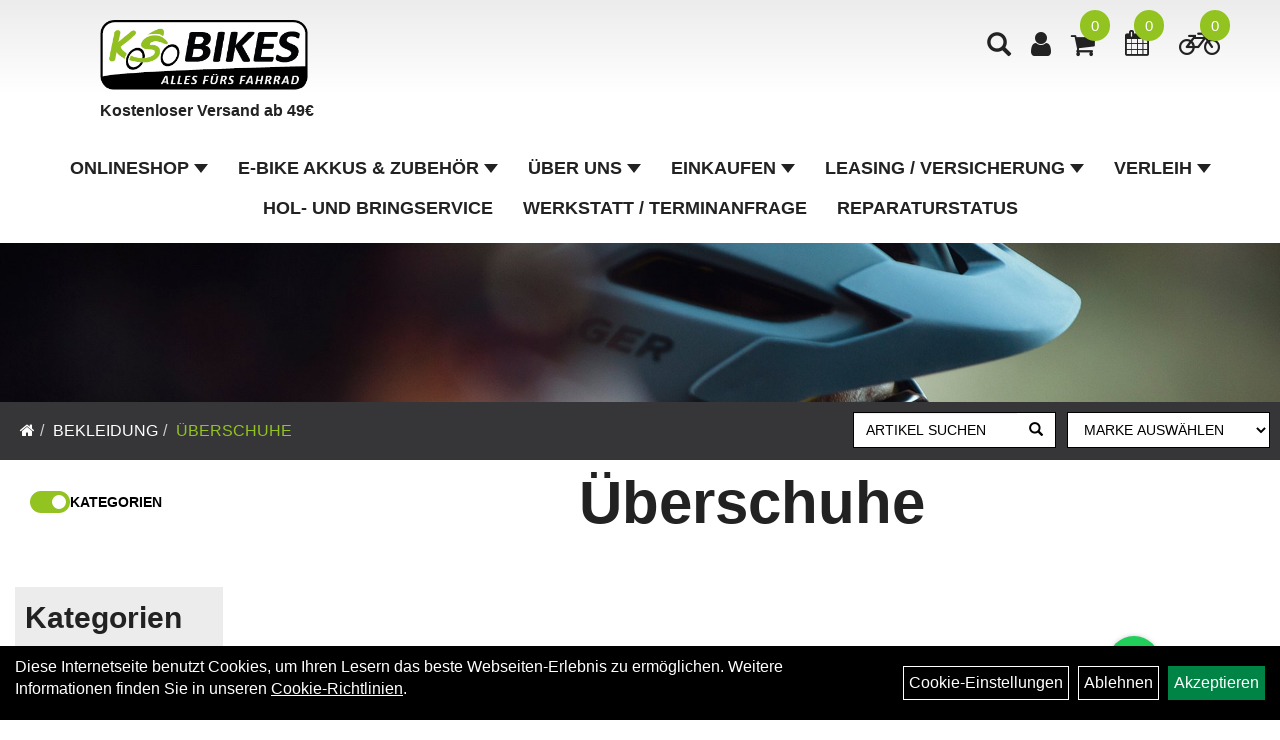

--- FILE ---
content_type: text/html; charset=utf-8
request_url: https://www.ks-bikes.de/Bekleidung/%C3%9Cberschuhe_1.html
body_size: 13085
content:
<!DOCTYPE html>
<html lang="de">
<head>
	<title>Überschuhe - KS Bikes GmbH, Fahrräder E-Bike Akku Zellentausch Verleih Fahrrad-Teile Bottrop</title>
	<link rel="icon" href="layout/ksbikes-2023/favicon.ico" type="image/vnd.microsoft.icon">
	<link rel="shortcut icon" href="layout/ksbikes-2023/favicon.ico" type="image/x-icon" />
	
	<link rel="apple-touch-icon-precomposed" href="layout/ksbikes-2023/img/app_icon_180x180.png" />
	<meta name="msapplication-TileImage" content="layout/ksbikes-2023/img/app_icon_270x270.png" />
	<meta http-equiv="X-UA-Compatible" content="IE=edge">
    <meta name="viewport" content="width=device-width, initial-scale=1">
	<base href="https://www.ks-bikes.de/" />
	<link rel="canonical" href="https://www.ks-bikes.de/Bekleidung/Überschuhe_1.html">	
	<meta http-equiv="content-type" content="text/html; charset=utf-8" />
	<meta name="author" content="KS BIKES" />
	<meta name="publisher" content="KS BIKES" />
	<meta name="copyright" content="KS BIKES" />
	<meta name="keywords" content="Bekleidung, Überschuhe, " />
	<meta name="description" content="Überschuhe - KS Bikes GmbH, Fahrräder E-Bike Akku Zellentausch Verleih Fahrrad-Teile Bottrop" />
	<meta name="page-topic" content="Überschuhe - KS Bikes GmbH, Fahrräder E-Bike Akku Zellentausch Verleih Fahrrad-Teile Bottrop" />
	<meta name="abstract" content="Überschuhe - KS Bikes GmbH, Fahrräder E-Bike Akku Zellentausch Verleih Fahrrad-Teile Bottrop" />
	<meta name="classification" content="Überschuhe - KS Bikes GmbH, Fahrräder E-Bike Akku Zellentausch Verleih Fahrrad-Teile Bottrop" />
	<meta name="audience" content="Alle" />
	<meta name="page-type" content="Onlineshop" />
	<meta name="robots" content="INDEX,FOLLOW" />	<meta http-equiv="expires" content="86400" /> <!-- 1 Tag -->
	<meta http-equiv="pragma" content="no-cache" />
	<meta http-equiv="cache-control" content="no-cache" />
	<meta http-equiv="Last-Modified" content="Mon, 26 Jan 2026 11:15:40 CET" /> <!-- heute -->
	<meta http-equiv="Content-language" content="de" />
		<link rel="stylesheet" type="text/css" href="layout/ksbikes-2023/css/bootstrap-3.3.6-dist/css/bootstrap.min.css" />
	<link rel="stylesheet" type="text/css" href="layout/ksbikes-2023/css/font-awesome-4.7.0/css/font-awesome.min.css" />
	<link rel="stylesheet" type="text/css" href="layout/ksbikes-2023/js/jquery-simplyscroll-2.0.05/jquery.simplyscroll.min.css" />
	<link rel="stylesheet" type="text/css" href="layout/ksbikes-2023/js/camera/css/camera.min.css" />
	<link rel="stylesheet" type="text/css" href="layout/ksbikes-2023/css/style.min.css" />
	
	<!--<link rel="stylesheet" type="text/css" href="js/fancybox/jquery.fancybox-1.3.4.css" media="screen" />-->


	<!--<link rel="stylesheet" type="text/css" href="bx_styles/bx_styles.css" />-->
	<!-- bxSlider CSS file -->
	<!--<link href="js/bxSlider_4.1.2/jquery.bxslider.css" rel="stylesheet" />
	<link href="css/style.css" rel="stylesheet" type="text/css" />-->

	<!-- HTML5 Shim and Respond.js IE8 support of HTML5 elements and media queries -->
	<!-- WARNING: Respond.js doesn't work if you view the page via file:// -->
	<!--[if lt IE 9]>
	  <script src="js/html5shiv.js"></script>
	  <script src="js/respond.min.js"></script>
	<![endif]-->
	<link rel="stylesheet" type="text/css" href="layout/ksbikes-2023/js/jquery-ui.slider.min.css" />
<link rel="stylesheet" type="text/css" href="layout/ksbikes-2023/css/kategorie.min.css" />
			</head>
<body>
	<div class="backdrop">

	</div>
	<div class="backdrop-content">
		<button type="button" class="close" data-dismiss="modal" aria-label="Schließen">&times;</button>
		<div class="backdrop-content-body">

		</div>
	</div>
		<div id="message"></div>
	<a href="#" class="backToTop"><i class="fa fa-chevron-up" aria-hidden="true"></i></a>
	<div class="modal fade" id="myModal">
	  <div class="modal-dialog modal-lg">
		<div class="modal-content">
		  <div class="modal-header">
			<button type="button" class="close" data-dismiss="modal" aria-label="Schließen">&times;</button>
			<h4 class="modal-title"></h4>
		  </div>
		  <div class="modal-body clearfix">
		  </div>
		  <div class="modal-footer">
			<button type="button" class="btn btn-default" data-dismiss="modal">Close</button>
		  </div>
		</div><!-- /.modal-content -->
	  </div><!-- /.modal-dialog -->
	</div><!-- /.modal -->
	
<div class="container-fluid p0 row-offcanvas row-offcanvas-left">
	<div class="col-xs-12 p0" id="allaround">
		<div id="headerdiv" class="big">
			<div class="col-xs-12 col-sm-6 col-lg-3 p0">
				<div id="headerlogo" class="pull-left">
					<a href="./" title="KS Bikes GmbH, Fahrräder E-Bike Akku Zellentausch Verleih Fahrrad-Teile Bottrop">
						<img class="img-responsive" src="layout/ksbikes-2023/img/logo_ks-bikes.png" title="KS Bikes GmbH, Fahrräder E-Bike Akku Zellentausch Verleih Fahrrad-Teile Bottrop" alt="KS Bikes GmbH, Fahrräder E-Bike Akku Zellentausch Verleih Fahrrad-Teile Bottrop" />
					</a>
					<div class="col-xs-12 headerlogo_telefonnummer">
						<strong>Kostenloser Versand ab 49&euro;</strong><br />
&nbsp;					</div>
				</div>
			</div>
			<div class="p0 pull-right col-mobile-12">
				<div class="moreBox">
					<div class="visible-xs col-xs-2 pull-left p0 mt5">
						<!--<button type="button" id="toggleCanvasBtn" class="navbar-toggle btn btn-default pull-right collapsed" data-toggle="collapse" data-target="#collapsable-2">--><!--#collapsable-2,.navigation_unterkategorien_1-->
						<button type="button" id="toggleCanvasBtn" class="navbar-toggle btn btn-default pull-right collapsed" data-toggle="offcanvas" data-target="#sidebar"><!--#collapsable-2,.navigation_unterkategorien_1-->
							<span class="sr-only">Toggle navigation</span>
							<span class="icon-bar"></span>
							<span class="icon-bar"></span>
							<span class="icon-bar"></span>
						</button>
					</div>
					<div class="visible-xs col-xs-10 p0 pull-right">
						<!-- Mobile Basket -->
													<div id="verleih_warenkorbshort" class="pr0">
								
<div class="verleih_warenkorbshortbg">
	<div id="verleih_warenkorbshort_inhalt">
		<a href="https://www.ks-bikes.de/verleih_warenkorb.php" title="Zur Verleihanfrage">
		<i class="fa fa-bicycle"></i>
		<span>0</span></a>
	</div>
</div>
							</div>
						
													<div id="werkstatt_warenkorbshort" class="pr0">
								
<div class="werkstatt_warenkorbshortbg">
	<div id="werkstatt_warenkorbshort_inhalt">
		<a href="https://www.ks-bikes.de/werkstatt_warenkorb.php" title="Zum Terminanfrage Warenkorb">
		<i class="fa fa-calendar"></i>
		<span>0</span></a>
	</div>
</div>
							</div>
						
												
						<div class="hidden-xs suchenBox">
							<a href="suche.php" name="Artikelsuche" aria-label="Artikelsuche"><span class="glyphicon glyphicon-search"></span></a>
						</div>
													<div id="warenkorbshort" class="pr0">
								
<div class="warenkorbshortbg">
	<div id="warenkorbshort_inhalt">
		<a href="https://www.ks-bikes.de/warenkorb.php" title="Zum Warenkorb">
		<i class="fa fa-shopping-cart"></i>
		<span>0</span></a>
	</div>
</div>
							</div>
							
														
<div class="loginrechts">
	<ul class="login_ul nav navbar-nav">
					
		<li class="anmelden">
			<a href="https://www.ks-bikes.de/login.php" title="Benutzerkonto"><i class="fa fa-user" aria-hidden="true"></i></a>
			
		</li>
	
				
	</ul>
</div>

				
									</div>

										<div class="visible-xs col-xs-12 suchenboxXS p0">
						
<div id="schnellsuche" class="col-xs-12 nopadding">
	<form method="get" action="suche.php" id="searchForm" accept-charset="UTF-8">
	<div class="input-group">
		<input value="" id="suchfeld" class="form-control" name="suchbegriff" type="text" placeholder="Artikelsuche" onfocus="this.form.suchbegriff.value = '';" />
		<span class="input-group-btn" >
			<button class="btn btn-default btn-suche" type="button" onclick="submit();" aria-label="Suchen"><span class="glyphicon glyphicon-search"></span></button>
		</span>	
		<input name="beschr" value="1" type="hidden" />
	</div>
	</form>
	<div class="searchPreview col-xs-12 thumbnail"></div>
</div>					</div>
										<div class="visible-sm visible-md visible-lg col-xs-12 p0">
						
												
						<div class="hidden-xs suchenBox">
							<a href="suche.php" name="Artikelsuche" aria-label="Artikelsuche"><span class="glyphicon glyphicon-search"></span></a>
						</div>
						
														
<div class="loginrechts">
	<ul class="login_ul nav navbar-nav">
					
		<li class="anmelden">
			<a href="https://www.ks-bikes.de/login.php" title="Benutzerkonto"><i class="fa fa-user" aria-hidden="true"></i></a>
			
		</li>
	
				
	</ul>
</div>

				
				
													<div id="warenkorbshort" class="pr0">
								
<div class="warenkorbshortbg">
	<div id="warenkorbshort_inhalt">
		<a href="https://www.ks-bikes.de/warenkorb.php" title="Zum Warenkorb">
		<i class="fa fa-shopping-cart"></i>
		<span>0</span></a>
	</div>
</div>
							</div>
							
													<div id="werkstatt_warenkorbshort" class="pr0">
								
<div class="werkstatt_warenkorbshortbg">
	<div id="werkstatt_warenkorbshort_inhalt">
		<a href="https://www.ks-bikes.de/werkstatt_warenkorb.php" title="Zum Terminanfrage Warenkorb">
		<i class="fa fa-calendar"></i>
		<span>0</span></a>
	</div>
</div>
							</div>
												
													<div id="verleih_warenkorbshort" class="pr0">
								
<div class="verleih_warenkorbshortbg">
	<div id="verleih_warenkorbshort_inhalt">
		<a href="https://www.ks-bikes.de/verleih_warenkorb.php" title="Zur Verleihanfrage">
		<i class="fa fa-bicycle"></i>
		<span>0</span></a>
	</div>
</div>
							</div>
											</div>
					
					
				</div>
			</div>
			<div class="hidden-xs pull-right p0">
			<ul class="ul1 nav navbar-nav p2rp" role="list"><li class="dropdown cmsLink1 ">
									<a class="dropdown-toggle " data-toggle="dropdown"  href="#" title="Onlineshop">Onlineshop<span class="caret"></span></a>
									<ul class="dropdown-menu cmsSubUl1" role="list">
														<li>
															<a href="https://www.ks-bikes.de/Diamant.html">
																Diamant
															</a>
														</li>
														<li>
															<a href="https://www.ks-bikes.de/Trek.html">
																Trek
															</a>
														</li>
														<li>
															<a href="https://www.ks-bikes.de/Bekleidung_1.html">
																Bekleidung
															</a>
														</li>
														<li>
															<a href="https://www.ks-bikes.de/DAHON_/_BBF_Falträder.html">
																DAHON / BBF Falträder
															</a>
														</li>
														<li>
															<a href="https://www.ks-bikes.de/E-Bike_Akkus_Zubehör.html">
																E-Bike Akkus & Zubehör
															</a>
														</li>
														<li>
															<a href="https://www.ks-bikes.de/E-Bikes_/_E-Scooter.html">
																E-Bikes / E-Scooter
															</a>
														</li>
														<li>
															<a href="https://www.ks-bikes.de/Fahrräder_1.html">
																Fahrräder
															</a>
														</li>
														<li>
															<a href="https://www.ks-bikes.de/Fahrräder_im_Laden.html">
																Fahrräder im Laden
															</a>
														</li>
														<li>
															<a href="https://www.ks-bikes.de/Fahrradteile_1.html">
																Fahrradteile
															</a>
														</li>
														<li>
															<a href="https://www.ks-bikes.de/Fahrradzubehör_1.html">
																Fahrradzubehör
															</a>
														</li>
														<li>
															<a href="https://www.ks-bikes.de/Schnäppchen.html">
																Schnäppchen
															</a>
														</li>
														<li>
															<a href="https://www.ks-bikes.de/Zellentausch.html">
																Zellentausch
															</a>
														</li></ul></li><li class="dropdown cmsLink1 ">
									<a class="dropdown-toggle " data-toggle="dropdown"  href="E-Bike_Akkus_Zubehör.html" title="E-Bike Akkus & Zubehör">E-Bike Akkus & Zubehör<span class="caret"></span></a>
									<ul class="dropdown-menu cmsSubUl1" role="list"><li class=" ">
														<a class="" href="E-Bike_Akkus_Zubehör.html" title="Neue Akkus und Zubehör">Neue Akkus und Zubehör</a>
														</li><li class=" ">
														<a class="" href="Zellentausch.html" title="Zellentausch">Zellentausch</a>
														</li></ul></li><li class="dropdown cmsLink1 ">
									<a class="dropdown-toggle " data-toggle="dropdown"  href="#" title="Über Uns">Über Uns<span class="caret"></span></a>
									<ul class="dropdown-menu cmsSubUl1" role="list"><li class="cmsSubLi1 ">
														<a class="cmsSubLink" href="https://www.ks-bikes.de/Über_Uns" title="Über Uns">Über Uns</a>
														</li><li class="cmsSubLi1 ">
														<a class="" href="https://www.ks-bikes.de/impressum.php" title="Impressum">Impressum</a>
														</li><li class="cmsSubLi1 ">
														<a class="" href="https://www.ks-bikes.de/agb.php" title="AGB">AGB</a>
														</li><li class="cmsSubLi1 ">
														<a class="" href="https://www.ks-bikes.de/datenschutz.php" title="Datenschutz">Datenschutz</a>
														</li></ul></li><li class="dropdown cmsLink1 ">
									<a class="dropdown-toggle " data-toggle="dropdown"  href="#" title="Einkaufen">Einkaufen<span class="caret"></span></a>
									<ul class="dropdown-menu cmsSubUl1" role="list"><li class="cmsSubLi1 ">
														<a class="cmsSubLink" href="https://www.ks-bikes.de/Zahlung_und_Versandbedingungen" title="Zahlungsarten">Zahlungsarten</a>
														</li><li class="cmsSubLi1 ">
														<a class="" href="https://www.ks-bikes.de/versandkosten.php" title="Versandkosten">Versandkosten</a>
														</li><li class="cmsSubLi1 ">
														<a class="" href="./cms_index.php?cms_selectedPage=5875434004454" title="Anfahrt">Anfahrt</a>
														</li><li class="cmsSubLi1 ">
														<a class="" href="https://www.ks-bikes.de/anmelden.php" title="Registrieren">Registrieren</a>
														</li><li class="cmsSubLi1 ">
														<a class="" href="https://www.ks-bikes.de/login.php" title="Anmelden">Anmelden</a>
														</li></ul></li><li class="dropdown cmsLink1 ">
									<a class="dropdown-toggle " data-toggle="dropdown"  href="https://www.ks-bikes.de/Neue_Seite_vom_02_03_2023_-_19_08" title="Leasing / Versicherung">Leasing / Versicherung<span class="caret"></span></a>
									<ul class="dropdown-menu cmsSubUl1" role="list"><li class="cmsSubLi1 ">
														<a class="cmsSubLink" href="https://www.ks-bikes.de/Bike_Leasing" title="Bike Leasing">Bike Leasing</a>
														</li><li class="cmsSubLi1 ">
														<a class="cmsSubLink" href="https://www.ks-bikes.de/Bike_Versicherung" title="Bike Versicherung">Bike Versicherung</a>
														</li></ul></li><li class="dropdown cmsLink1 ">
									<a class="dropdown-toggle " data-toggle="dropdown"  href="https://www.ks-bikes.de/Neue_Seite_vom_02_03_2023_-_19_12" title="Verleih">Verleih<span class="caret"></span></a>
									<ul class="dropdown-menu cmsSubUl1" role="list"><li class="cmsSubLi1 ">
														<a class="" href="https://www.ks-bikes.de/verleih.php?kat=5fcf63dee70d9" title="E-Bike Verleih">E-Bike Verleih</a>
														</li><li class="cmsSubLi1 ">
														<a class="" href="https://www.ks-bikes.de/verleih.php?kat=5fcf63f50f33a" title="Fahrradträger Verleih">Fahrradträger Verleih</a>
														</li></ul></li><li class="cmsLink1 ">
									<a class="" href="https://www.ks-bikes.de/news.php?newsid=25" title="Hol- und Bringservice ">Hol- und Bringservice </a>
									</li><li class="cmsLink1 ">
									<a class="" href="https://www.ks-bikes.de/werkstatt.php" title="Werkstatt / Terminanfrage">Werkstatt / Terminanfrage</a>
									</li><li class="cmsLink1 ">
									<a class="" href="https://www.ks-bikes.de/reparaturauftrag.php" title="Reparaturstatus">Reparaturstatus</a>
									</li></ul>			</div>
			
			<div class="col-xs-12 p0"></div>
					</div>
		<img src="https://www.ks-bikes.de/content/images/KategoriePicsHeader/own531f2c2824da9.jpg" class="emotion_img img-responsive" alt="Bekleidung" />		<div class="col-xs-12 emption_text">
				<div class="col-xs-12 col-sm-12 col-me-4 col-lg-6 p0">
					<ol class="breadcrumb m0"><li><a href="index.php"  title="Start"><i class="fa fa-home"></i></a></li><li><a href="Bekleidung_1.html"  title="Bekleidung">Bekleidung</a></li><li class="active"><a href="Bekleidung/Überschuhe_1.html"  title="Überschuhe">Überschuhe</a></li>
					</ol>
				</div>				<div id="markenauswahl_banner" class="hidden-xs hidden-sm col-md-2 col-lg-2 p0 pull-right">
					
<div id="markendiv" class="boxstyle hidden-xs col-xs-12 p0">
<form method="get" action="hersteller.php" id="herstellerform">
<select aria-label="Marke auswählen" name="hersteller" onchange="if (this.value!=''){this.form.submit()}" class="form-control">
			<option value="">	Marke auswählen</option>
			<option value="Accell">	Accell	</option><option value="AEG">	AEG	</option><option value="AGU">	AGU	</option><option value="Anlun">	Anlun	</option><option value="Ansmann">	Ansmann	</option><option value="Asista">	Asista	</option><option value="Avid">	Avid	</option><option value="Axa">	Axa	</option><option value="Bafang">	Bafang	</option><option value="Batterytester">	Batterytester	</option><option value="BBF">	BBF	</option><option value="becocell">	becocell	</option><option value="Beltrona">	Beltrona	</option><option value="Beto">	Beto	</option><option value="BionX">	BionX	</option><option value="Blaupunkt">	Blaupunkt	</option><option value="Blue%20Bird">	Blue Bird	</option><option value="BMZ">	BMZ	</option><option value="BMZ%20%2F%20Derby%20Cycle">	BMZ / Derby Cycle	</option><option value="BMZ%20%2F%20Go%20Swiss">	BMZ / Go Swiss	</option><option value="BMZ%20%2F%20Shimano%20Suntour">	BMZ / Shimano Suntour	</option><option value="BMZ%20Suntour">	BMZ Suntour	</option><option value="BMZ%20Van%20Raam">	BMZ Van Raam	</option><option value="Bontrager">	Bontrager	</option><option value="Bosch">	Bosch	</option><option value="Brose">	Brose	</option><option value="Busch%20%2B%20M%C3%BCller">	Busch + Müller	</option><option value="Campagnolo">	Campagnolo	</option><option value="Cellsius">	Cellsius	</option><option value="CN%20Spokes">	CN Spokes	</option><option value="Cobi.Bike">	Cobi.Bike	</option><option value="Contec">	Contec	</option><option value="CRUZEE">	CRUZEE	</option><option value="Dahon">	Dahon	</option><option value="Derby%20Cycle">	Derby Cycle	</option><option value="Diamant">	Diamant	</option><option value="Diverse">	Diverse	</option><option value="DT%20Swiss">	DT Swiss	</option><option value="E-Bike%20Vision">	E-Bike Vision	</option><option value="Electra">	Electra	</option><option value="Elite">	Elite	</option><option value="ergotec">	ergotec	</option><option value="Fasi">	Fasi	</option><option value="Fibrax">	Fibrax	</option><option value="Flyon">	Flyon	</option><option value="Giant">	Giant	</option><option value="Giant%20Ersatz">	Giant Ersatz	</option><option value="Giant%20Erstaz">	Giant Erstaz	</option><option value="Go%20Swiss">	Go Swiss	</option><option value="Hebie">	Hebie	</option><option value="Heinzmann">	Heinzmann	</option><option value="HLS">	HLS	</option><option value="Hyena">	Hyena	</option><option value="Impulse">	Impulse	</option><option value="Klickfix">	Klickfix	</option><option value="KMC">	KMC	</option><option value="Kool%20Stop">	Kool Stop	</option><option value="Kreidler">	Kreidler	</option><option value="KS%20Bikes">	KS Bikes	</option><option value="Kunshan">	Kunshan	</option><option value="Kuota">	Kuota	</option><option value="Levior">	Levior	</option><option value="M-Wave">	M-Wave	</option><option value="Magura">	Magura	</option><option value="Mahle">	Mahle	</option><option value="Maratron">	Maratron	</option><option value="Marquardt">	Marquardt	</option><option value="Maxell">	Maxell	</option><option value="Messingschlager">	Messingschlager	</option><option value="Neco">	Neco	</option><option value="Neodrives">	Neodrives	</option><option value="Norco">	Norco	</option><option value="Pana">	Pana	</option><option value="Panasonic">	Panasonic	</option><option value="Panterra">	Panterra	</option><option value="Pendix">	Pendix	</option><option value="Phylion">	Phylion	</option><option value="Pieper">	Pieper	</option><option value="Pirelli">	Pirelli	</option><option value="Pletscher">	Pletscher	</option><option value="Point">	Point	</option><option value="PRAXIS">	PRAXIS	</option><option value="Pro%20Max">	Pro Max	</option><option value="Promax">	Promax	</option><option value="Prophete">	Prophete	</option><option value="Racktime">	Racktime	</option><option value="Rennrad">	Rennrad	</option><option value="Rigida">	Rigida	</option><option value="Rixen%20%2B%20Kaul">	Rixen + Kaul	</option><option value="RockShox">	RockShox	</option><option value="Roland">	Roland	</option><option value="Roto">	Roto	</option><option value="RST">	RST	</option><option value="Samox">	Samox	</option><option value="Samsung">	Samsung	</option><option value="Sans">	Sans	</option><option value="Santini">	Santini	</option><option value="Sapim">	Sapim	</option><option value="Schwalbe">	Schwalbe	</option><option value="Shimano">	Shimano	</option><option value="Sigma%20Sport">	Sigma Sport	</option><option value="SKS">	SKS	</option><option value="Smart">	Smart	</option><option value="Sony">	Sony	</option><option value="SR%20Suntour">	SR Suntour	</option><option value="SR-Suntour">	SR-Suntour	</option><option value="SRAM">	SRAM	</option><option value="SUM">	SUM	</option><option value="Suntour">	Suntour	</option><option value="Supernova">	Supernova	</option><option value="Tektro">	Tektro	</option><option value="Thule">	Thule	</option><option value="Thun">	Thun	</option><option value="Tianneng">	Tianneng	</option><option value="Tip%20Top">	Tip Top	</option><option value="TQ">	TQ	</option><option value="TranzX">	TranzX	</option><option value="Trek">	Trek	</option><option value="Trenoli">	Trenoli	</option><option value="Uebler">	Uebler	</option><option value="Unbekannt">	Unbekannt	</option><option value="Unior">	Unior	</option><option value="Unix">	Unix	</option><option value="Ursus">	Ursus	</option><option value="Van%20Raam">	Van Raam	</option><option value="Varta">	Varta	</option><option value="Velo">	Velo	</option><option value="Ventura">	Ventura	</option><option value="VP">	VP	</option><option value="Wahoo%20Fitness">	Wahoo Fitness	</option><option value="Weldtite">	Weldtite	</option><option value="Widek">	Widek	</option><option value="X%20Cell">	X Cell	</option><option value="XLC">	XLC	</option><option value="Yamaha">	Yamaha	</option><option value="Zefal">	Zefal	</option><option value="Zellen">	Zellen	</option><option value="Zipp">	Zipp	</option>
			</select>
</form>
</div>				</div>
				<div id="schnellsuche_banner" class="hidden-xs hidden-sm col-md-2 col-lg-2 p0 pull-right">
					<form method="get" action="suche.php" id="searchForm">
						<div class="input-group bg-white">
							<input id="suchfeld_start" class="form-control" name="suchbegriff" type="text" value="Artikel suchen" aria-label="Artikel suchen" onfocus="this.form.suchbegriff.value = '';" />
							<span class="input-group-btn" >
							<button class="btn btn-default btn-suche" type="button" onclick="submit();" aria-label="Suchen"><span class="glyphicon glyphicon-search"></span></button>
							</span>	
						</div>
						<input name="beschr" value="1" type="hidden" />
					</form>
				</div>
				</div>					<div id="maindiv" class="col-xs-12">
							<div id="firstrow_navidiv" class="hidden-xs col-sm-4 col-md-3 col-lg-2">
					<div class="navidiv_button col-xs-12 p0">
						<div class="filter_toggle hidden-xs hidden-sm">
							<label class="switch">
								<input type="checkbox" checked>
								<span class="slider-toggle round"></span>
							</label>
							<strong>Kategorien</strong>
						</div>
					</div>
				</div>
				<div id="firstrow_inhaltdivstart" class="col-sm-8 col-md-9 col-lg-10 pr0">
					<div class="col-xs-12">
													<h1 class="blockTitle category-title-card mt0">Überschuhe</h1>
												</div>
				</div>
				<div class="col-xs-12"></div>
				<div id="navidiv" class="hidden-xs col-sm-4 col-md-3 col-lg-2">
					<div class="col-xs-12 p0">
						<span class="sideBarTitle">Kategorien</span>
						<ul class="col-xs-12 nav navbar-stacked Navi_mainkat"><li class="NaviItem_mainkat "><a class="mainlink" href="Diamant.html" title="Diamant - KS Bikes GmbH, Fahrräder E-Bike Akku Zellentausch Verleih Fahrrad-Teile Bottrop">Diamant</a></li><li class="NaviItem_mainkat "><a class="mainlink" href="Trek.html" title="Trek - KS Bikes GmbH, Fahrräder E-Bike Akku Zellentausch Verleih Fahrrad-Teile Bottrop">Trek</a></li><li class="NaviItem_mainkatSelected "><a class="mainlinkselected" href="Bekleidung_1.html" title="Bekleidung - KS Bikes GmbH, Fahrräder E-Bike Akku Zellentausch Verleih Fahrrad-Teile Bottrop">Bekleidung</a><ul class="Navi_subkat_1"><li class="NaviItem_subkat_1"><a class="" href="Bekleidung/Armlinge_1.html" title="Armlinge - KS Bikes GmbH, Fahrräder E-Bike Akku Zellentausch Verleih Fahrrad-Teile Bottrop">Armlinge</a></li><li class="NaviItem_subkat_1"><a class="" href="Bekleidung/Handschuhe_1.html" title="Handschuhe - KS Bikes GmbH, Fahrräder E-Bike Akku Zellentausch Verleih Fahrrad-Teile Bottrop">Handschuhe</a></li><li class="NaviItem_subkat_1"><a class="" href="Bekleidung/Helme___Zubehör.html" title="Helme & Zubehör - KS Bikes GmbH, Fahrräder E-Bike Akku Zellentausch Verleih Fahrrad-Teile Bottrop">Helme & Zubehör</a></li><li class="NaviItem_subkat_1"><a class="" href="Bekleidung/Hemde_1.html" title="Hemde - KS Bikes GmbH, Fahrräder E-Bike Akku Zellentausch Verleih Fahrrad-Teile Bottrop">Hemde</a></li><li class="NaviItem_subkat_1"><a class="" href="Bekleidung/Hosen_1.html" title="Hosen - KS Bikes GmbH, Fahrräder E-Bike Akku Zellentausch Verleih Fahrrad-Teile Bottrop">Hosen</a></li><li class="NaviItem_subkat_1"><a class="" href="Bekleidung/Jacken_1.html" title="Jacken - KS Bikes GmbH, Fahrräder E-Bike Akku Zellentausch Verleih Fahrrad-Teile Bottrop">Jacken</a></li><li class="NaviItem_subkat_1"><a class="" href="Bekleidung/Kopfbedeckungen_1.html" title="Kopfbedeckungen - KS Bikes GmbH, Fahrräder E-Bike Akku Zellentausch Verleih Fahrrad-Teile Bottrop">Kopfbedeckungen</a></li><li class="NaviItem_subkat_1"><a class="" href="Bekleidung/Regenbekleidung_1.html" title="Regenbekleidung - KS Bikes GmbH, Fahrräder E-Bike Akku Zellentausch Verleih Fahrrad-Teile Bottrop">Regenbekleidung</a></li><li class="NaviItem_subkat_1"><a class="" href="Bekleidung/Schuhe_1.html" title="Schuhe - KS Bikes GmbH, Fahrräder E-Bike Akku Zellentausch Verleih Fahrrad-Teile Bottrop">Schuhe</a></li><li class="NaviItem_subkat_1"><a class="" href="Bekleidung/Socken_1.html" title="Socken - KS Bikes GmbH, Fahrräder E-Bike Akku Zellentausch Verleih Fahrrad-Teile Bottrop">Socken</a></li><li class="NaviItem_subkat_1"><a class="" href="Bekleidung/Sweatshirts_1.html" title="Sweatshirts - KS Bikes GmbH, Fahrräder E-Bike Akku Zellentausch Verleih Fahrrad-Teile Bottrop">Sweatshirts</a></li><li class="NaviItem_subkat_1"><a class="" href="Bekleidung/Trikots_1.html" title="Trikots - KS Bikes GmbH, Fahrräder E-Bike Akku Zellentausch Verleih Fahrrad-Teile Bottrop">Trikots</a></li><li class="NaviItem_subkat_1"><a class="" href="Bekleidung/Westen_1.html" title="Westen - KS Bikes GmbH, Fahrräder E-Bike Akku Zellentausch Verleih Fahrrad-Teile Bottrop">Westen</a></li></ul></li><li class="NaviItem_mainkat "><a class="mainlink" href="DAHON_/_BBF_Falträder.html" title="DAHON / BBF Falträder - KS Bikes GmbH, Fahrräder E-Bike Akku Zellentausch Verleih Fahrrad-Teile Bottrop">DAHON / BBF Falträder</a></li><li class="NaviItem_mainkat "><a class="mainlink" href="E-Bike_Akkus_Zubehör.html" title="E-Bike Akkus & Zubehör - KS Bikes GmbH, Fahrräder E-Bike Akku Zellentausch Verleih Fahrrad-Teile Bottrop">E-Bike Akkus & Zubehör</a></li><li class="NaviItem_mainkat "><a class="mainlink" href="E-Bikes_/_E-Scooter.html" title="E-Bikes / E-Scooter - KS Bikes GmbH, Fahrräder E-Bike Akku Zellentausch Verleih Fahrrad-Teile Bottrop">E-Bikes / E-Scooter</a></li><li class="NaviItem_mainkat "><a class="mainlink" href="Fahrräder_1.html" title="Fahrräder - KS Bikes GmbH, Fahrräder E-Bike Akku Zellentausch Verleih Fahrrad-Teile Bottrop">Fahrräder</a></li><li class="NaviItem_mainkat "><a class="mainlink" href="Fahrräder_im_Laden.html" title="Fahrräder im Laden - KS Bikes GmbH, Fahrräder E-Bike Akku Zellentausch Verleih Fahrrad-Teile Bottrop">Fahrräder im Laden</a></li><li class="NaviItem_mainkat "><a class="mainlink" href="Fahrradteile_1.html" title="Fahrradteile - KS Bikes GmbH, Fahrräder E-Bike Akku Zellentausch Verleih Fahrrad-Teile Bottrop">Fahrradteile</a></li><li class="NaviItem_mainkat "><a class="mainlink" href="Fahrradzubehör_1.html" title="Fahrradzubehör - KS Bikes GmbH, Fahrräder E-Bike Akku Zellentausch Verleih Fahrrad-Teile Bottrop">Fahrradzubehör</a></li><li class="NaviItem_mainkat "><a class="mainlink" href="Schnäppchen.html" title="Schnäppchen - KS Bikes GmbH, Fahrräder E-Bike Akku Zellentausch Verleih Fahrrad-Teile Bottrop">Schnäppchen</a></li><li class="NaviItem_mainkat "><a class="mainlink" href="Zellentausch.html" title="Zellentausch - KS Bikes GmbH, Fahrräder E-Bike Akku Zellentausch Verleih Fahrrad-Teile Bottrop">Zellentausch</a></li>
				<li class="NaviItem_mainkat">
					<a class="mainlink" href="sonderangebote.php" title="KS Bikes GmbH, Fahrräder E-Bike Akku Zellentausch Verleih Fahrrad-Teile Bottrop - Top Artikel">Top Artikel</a>
				</li>
				<li class="NaviItem_mainkat">
					<a class="mainlink" href="neuigkeiten.php" title="KS Bikes GmbH, Fahrräder E-Bike Akku Zellentausch Verleih Fahrrad-Teile Bottrop - Neuheiten">Neuheiten</a>
				</li></ul>					</div>
				</div>
				
				<div id="inhaltdivstart" class="col-xs-12 col-sm-8 col-md-9 col-lg-10  pl10 pr0">
				<div id="kategorie_inhalt" class="col-xs-12 ">
	<div class="ajaxLoader">
		<div class="sk-fading-circle">
		  <div class="sk-circle1 sk-circle"></div>
		  <div class="sk-circle2 sk-circle"></div>
		  <div class="sk-circle3 sk-circle"></div>
		  <div class="sk-circle4 sk-circle"></div>
		  <div class="sk-circle5 sk-circle"></div>
		  <div class="sk-circle6 sk-circle"></div>
		  <div class="sk-circle7 sk-circle"></div>
		  <div class="sk-circle8 sk-circle"></div>
		  <div class="sk-circle9 sk-circle"></div>
		  <div class="sk-circle10 sk-circle"></div>
		  <div class="sk-circle11 sk-circle"></div>
		  <div class="sk-circle12 sk-circle"></div>
		</div>
	</div>
	
	<div id="kategorie_inhalt_top" class="col-xs-12 p0">
		<div class="col-xs-12 p0" id="zusatz_oben">
					</div>
	</div>

	<div class="col-xs-12 col-md-9" id="neuheuten">
			</div>
	
	<div class="col-xs-12 p0">
				<div class="col-xs-12 p0 topPagination">
					</div>
		
	</div>
	<div class="col-xs-12 p0">
		<div class="flex" id="artikel">
						<div class="col-xs-12 p0">
							</div>
						<div class="col-xs-12 p0" id="zusatz_unten">
							</div>
		</div>
		
		
	</div>
	
</div>

<template id="filter-block-template">
	<div id="filter_block">
		<span class="text-highlight h5 upper fjalla strong  mt0 mb0">Filter</span>
		<form id="filterForm" method="get" action="kategorie.php" data-target="#kategorie_inhalt">
			<input type="hidden" name="kat_id" value="own55106dc3c2603" />
			<div class="" style="display:none;">
				<a href="#removeAllFilter" class="text-danger removeAllFilter"><span class="fa fa-undo"> Zurücksetzen</span></a>
			</div><input type="hidden" value="&#10003;" name="utf-8">
		<div class="filterWrapper" data-name="order_type">
			<div class="filter clearfix" data-id="0" data-name="order_type">
				<span class="filterTitle">Sortierung</span>
				<div class="filterValues clearfix">
					<div class="input-group">
						<select name="order_type" class="form-control" onchange="sendFilter();" aria-label="Sortierung">
					
							<option value="name" selected="selected">Name</option>
							<option value="vk">Preis</option>
						</select>
						<input type="hidden" name="order_direction" value="asc" />
						<span class="input-group-addon orderBy" data-dir="asc"><span class="text-success glyphicon glyphicon-arrow-up"></span></span>
						<span class="input-group-addon orderBy" data-dir="desc"><span class="glyphicon glyphicon-arrow-down"></span></span>
					</div>
				</div>
			</div>
			</div>
			<div class="filterWrapper">
			<div class="filter clearfix" data-id="0" data-name="minmaxpreis">
				<span class="filterTitle">Preis: von / bis</span>
				<div class="filterValues clearfix">
					<div id="slider-vertical" class="col-xs 12 col-sm-12 col-md-12 clearfix"></div>
					<div class="input-group input-group-sm pull-left">
						<input id="minpreisfield" class="form-control" type="text" name="minpreisfield" value="0" data-realmin="0" aria-label="Mindestpreis">
						<span class="input-group-addon">EUR</span>
					</div>
					<div class="input-group input-group-sm pull-right">
						<input id="maxpreisfield" class="form-control" type="text" size="8" name="maxpreisfield" value="0" data-realmax="0" aria-label="Maximalpreis">
						<span class="input-group-addon">EUR</span>
					</div>
				
				<div class="col-xs-12 p0 clearfix visible-xs visible-sm">
					<button class="mt10 btn btn-primary btn-sm btn-block togglePrice">Preisfilter anwenden</button>
				</div>
			</div>
				<input type="hidden" name="userselected" value="" />
			</div>
		</div>		</form>
		<div class="visible-xs visible-sm pl0 bg-primary d-fixed bottom ">
			<button class="h6 m0 p10 col-xs-12 bg-primary b-none upper fjalla" onclick="closeSidebar();">
				schließen
			</button>
		</div>
	</div>
</template>

			</div><!-- ENDE INHALT-->
			
		</div><!-- EDNE Maindiv -->	
		<div class="hidden-xs hidden-sm col-xs-12" id="scrollerFooter">
			<div><a href="https://ks-bikes.alteos.com/ebike" target="_blank" ><img src="userfiles/image/boxen/zuschnitte/162_Herstellerlogos_0_Image1.png" alt="alteos.com"  /></a><a href="https://www.enra.eu/" target="_blank" ><img src="userfiles/image/boxen/zuschnitte/162_Herstellerlogos_1_Image1.png" alt="Enra"  /></a><a href="https://www.lease-a-bike.de/" target="_blank" ><img src="userfiles/image/boxen/zuschnitte/162_Herstellerlogos_2_Image1.png" alt="lease-a-bike"  /></a><a href="https://www.mein-dienstrad.de/" target="_blank" ><img src="userfiles/image/boxen/zuschnitte/162_Herstellerlogos_3_Image1.png" alt="mein-dienstrad"  /></a><a href="https://www.eurorad.de/" target="_blank" ><img src="userfiles/image/boxen/zuschnitte/162_Herstellerlogos_4_Image1.png" alt="eurorad"  /></a><a href="https://www.bikeleasing.de/leasing-zu-besten-konditionen?gclid=Cj0KCQjwt_nmBRD0ARIsAJYs6o3zQvag7dczA6YDnikXOZqrYKbmgKV9P-Zf2iRH9L67YFRxR9U019MaAoDaEALw_wcB" target="_blank" ><img src="userfiles/image/boxen/zuschnitte/162_Herstellerlogos_5_Image1.png" alt="bikeleasing"  /></a><a href="https://www.businessbike.de/de?gclid=CjwKCAjw7uPqBRBlEiwAYDsr12zHMA5Fet0Ry8FN9QhqqfdA_yV7Ty8g3W8D9D8KLyOx4glJj1GYExoCMSkQAvD_BwE" target="_blank" ><img src="userfiles/image/boxen/zuschnitte/162_Herstellerlogos_6_Image1.png" alt="businessbike"  /></a><a href="https://www.jobrad.org/" target="_blank" ><img src="userfiles/image/boxen/zuschnitte/162_Herstellerlogos_7_Image1.png" alt="jobrad"  /></a><a href="https://modulat-leasing.de/" target="_blank" ><img src="userfiles/image/boxen/zuschnitte/csm_MODULAT_Logo_fa2cc9fcde_162_Herstellerlogos_8_Image1.png" alt="modulat-leasing"  /></a><a href="https://radimdienst.de/" target="_blank" ><img src="userfiles/image/boxen/zuschnitte/Rad im Dienst_162_Herstellerlogos_9_Image1.png" alt="rad im dienst"  /></a><a href="https://www.kazenmaier.de/" target="_blank" ><img src="userfiles/image/boxen/zuschnitte/Katzenmaier_162_Herstellerlogos_10_Image1.png" alt="kazenmaier"  /></a><a href="https://www.deutsche-dienstrad.de/" target="_blank" ><img src="userfiles/image/boxen/zuschnitte/dd-logo-farbig_162_Herstellerlogos_11_Image1.png" alt="deutsche dienstrad"  /></a></div>		</div>
		<div id="footer" class="col-xs-12 col-md-12">
			<div class="col-xs-12 p0">
				<!-- KONTAKT -->
				<div class="col-xs-12 col-sm-6 col-md-2 mt50 mb50">
					<span class="footer_heading">Kontakt</span>
					<a href="./" title="KS Bikes GmbH, Fahrräder E-Bike Akku Zellentausch Verleih Fahrrad-Teile Bottrop">
						<img class="img-responsive footer_img" src="layout/ksbikes-2023/img/logo_ks-bikes.png" title="KS Bikes GmbH, Fahrräder E-Bike Akku Zellentausch Verleih Fahrrad-Teile Bottrop" alt="KS Bikes GmbH, Fahrräder E-Bike Akku Zellentausch Verleih Fahrrad-Teile Bottrop" />
					</a>
					<span class="icon_home col-xs-12 p0">
						KS Bikes GmbH<br />
						Gladbecker Str. 340<br />
						46240 Bottrop					</span>
					
					<br />

					<span class="icon_telefon col-xs-12 p0">02041 / 7068201</span>
					<span class="icon_fax col-xs-12 p0"></span>
					<span class="icon_mail col-xs-12 p0">info@ks-bikes.de</span>
					<div class="sn">
						<a href="#"><img src="userfiles/image/boxen/zuschnitte/311_Socialmedia_2_Image1.png" alt="Facebook"  /></a><a href="#"><img src="userfiles/image/boxen/zuschnitte/311_Socialmedia_3_Image1.png" alt="Instagram"  /></a>					</div>
				</div>
				
				<!-- Öffnungszeiten -->
				<div class="col-xs-12 col-sm-6 col-md-3 mt50 mb50">
					<span class="footer_heading">Öffnungszeiten</span>
					<div class="col-xs-12 p0">
					<p><span dir="ltr"><span style="font-size: 16px;"><strong><u><span style="font-size:18px;">Online-Shop</span></u></strong><br />
24h/t&auml;glich</span></span></p>

<p><span style="font-size: 18px;"><b><u>Telefon-Hotline</u></b></span><br />
<span style="font-size:14px;">02041 / 7068201</span><br />
<br />
<span style="font-size: 18px;"><b><u>WhatsApp</u></b></span><br />
0151 / 63423080 (nur Nachrichten)</p>

<p><strong><u><span style="font-size:18px;">Fahrradladen / Werkstatt</span></u></strong><br />
<span style="font-size:14px;"><span dir="ltr">Mo. - Fr.&nbsp;&nbsp; 10:00 - 13:00 Uhr<br />
und&nbsp;&nbsp;&nbsp;&nbsp;&nbsp;&nbsp;&nbsp;&nbsp;&nbsp; 14:00 - 18:00 Uhr</span><br />
<span dir="ltr">Sa.&nbsp; &nbsp; &nbsp; &nbsp; &nbsp;&nbsp; 10:00 - 13:00 Uhr</span></span><br />
<br />
<span style="color:#ff0000;"><strong><span style="font-size:20px;">Nebensaison</span></strong><br />
<span style="font-size:20px;"><strong>01.10. bis 28.02., samstags geschlossen</strong></span></span></p>

<p>&nbsp;</p>

<p><br />
<br />
<br />
<br />
&nbsp;</p>
					</div>
				</div>
				
				<div class="col-xs-12 col-sm-12 col-md-3 mt50 mb50">
					<!-- Ihr Konto -->
					<div class="col-xs-12 p0">
						<div class="col-xs-12 col-sm-6">
														<span class="footer_heading">Ihr Konto</span>
								<ul class="ul_mkg nav nav-stacked col-xs-12">
								
										<li class="mkg_login">
											<a href="login.php">Anmelden</a>
										</li>
										<li class="mkg_reg">
											<a href="anmelden.php">Registrieren</a>
										</li>
										<li class="mkg_plost">
											<a href="passwort_vergessen.php">Passwort vergessen</a>
										</li>								</ul>
												</div>	
						
						<!-- Ihr Einkauf -->
						<div class="col-xs-12 col-sm-6">
							<span class="footer_heading">Ihr Einkauf</span>
							<ul class="ul12 nav nav-stacked col-xs-12" role="list"><li class="cmsLink12 ">
									<a class="" href="https://www.ks-bikes.de/warenkorb.php" title="Warenkorb">Warenkorb</a>
									</li><li class="cmsLink12 ">
									<a class="" href="https://www.ks-bikes.de/sonderangebote.php" title="Top Artikel">Top Artikel</a>
									</li><li class="cmsLink12 ">
									<a class="" href="https://www.ks-bikes.de/versandkosten.php" title="Versandkosten">Versandkosten</a>
									</li><li class="cmsLink12 ">
									<a class="" href="https://www.ks-bikes.de/widerrufsrecht.php" title="Widerrufsrecht">Widerrufsrecht</a>
									</li></ul>						</div>
					</div>
					
					<!-- Produkte -->
										<div class="col-xs-12 col-sm-6 mt50">
						<span class="footer_heading">Produkte</span>
						<ul class="navigation_hauptkategorien nav nav-stacked"><li class="navigation_hauptkategorien_li "><a class="mainlink" href="Diamant.html" title="Diamant - KS Bikes GmbH, Fahrräder E-Bike Akku Zellentausch Verleih Fahrrad-Teile Bottrop">Diamant</a></li><li class="navigation_hauptkategorien_li "><a class="mainlink" href="Trek.html" title="Trek - KS Bikes GmbH, Fahrräder E-Bike Akku Zellentausch Verleih Fahrrad-Teile Bottrop">Trek</a></li><li class="navigation_hauptkategorien_liSelected "><a class="mainlinkselected" href="Bekleidung_1.html" title="Bekleidung - KS Bikes GmbH, Fahrräder E-Bike Akku Zellentausch Verleih Fahrrad-Teile Bottrop">Bekleidung</a></li><li class="navigation_hauptkategorien_li "><a class="mainlink" href="DAHON_/_BBF_Falträder.html" title="DAHON / BBF Falträder - KS Bikes GmbH, Fahrräder E-Bike Akku Zellentausch Verleih Fahrrad-Teile Bottrop">DAHON / BBF Falträder</a></li><li class="navigation_hauptkategorien_li "><a class="mainlink" href="E-Bike_Akkus_Zubehör.html" title="E-Bike Akkus & Zubehör - KS Bikes GmbH, Fahrräder E-Bike Akku Zellentausch Verleih Fahrrad-Teile Bottrop">E-Bike Akkus & Zubehör</a></li><li class="navigation_hauptkategorien_li "><a class="mainlink" href="E-Bikes_/_E-Scooter.html" title="E-Bikes / E-Scooter - KS Bikes GmbH, Fahrräder E-Bike Akku Zellentausch Verleih Fahrrad-Teile Bottrop">E-Bikes / E-Scooter</a></li><li class="navigation_hauptkategorien_li "><a class="mainlink" href="Fahrräder_1.html" title="Fahrräder - KS Bikes GmbH, Fahrräder E-Bike Akku Zellentausch Verleih Fahrrad-Teile Bottrop">Fahrräder</a></li><li class="navigation_hauptkategorien_li "><a class="mainlink" href="Fahrräder_im_Laden.html" title="Fahrräder im Laden - KS Bikes GmbH, Fahrräder E-Bike Akku Zellentausch Verleih Fahrrad-Teile Bottrop">Fahrräder im Laden</a></li><li class="navigation_hauptkategorien_li "><a class="mainlink" href="Fahrradteile_1.html" title="Fahrradteile - KS Bikes GmbH, Fahrräder E-Bike Akku Zellentausch Verleih Fahrrad-Teile Bottrop">Fahrradteile</a></li><li class="navigation_hauptkategorien_li "><a class="mainlink" href="Fahrradzubehör_1.html" title="Fahrradzubehör - KS Bikes GmbH, Fahrräder E-Bike Akku Zellentausch Verleih Fahrrad-Teile Bottrop">Fahrradzubehör</a></li><li class="navigation_hauptkategorien_li "><a class="mainlink" href="Schnäppchen.html" title="Schnäppchen - KS Bikes GmbH, Fahrräder E-Bike Akku Zellentausch Verleih Fahrrad-Teile Bottrop">Schnäppchen</a></li><li class="navigation_hauptkategorien_li "><a class="mainlink" href="Zellentausch.html" title="Zellentausch - KS Bikes GmbH, Fahrräder E-Bike Akku Zellentausch Verleih Fahrrad-Teile Bottrop">Zellentausch</a></li>
				<li class="navigation_hauptkategorien_li">
					<a class="mainlink" href="sonderangebote.php" title="KS Bikes GmbH, Fahrräder E-Bike Akku Zellentausch Verleih Fahrrad-Teile Bottrop - Top Artikel">Top Artikel</a>
				</li>
				<li class="navigation_hauptkategorien_li">
					<a class="mainlink" href="neuigkeiten.php" title="KS Bikes GmbH, Fahrräder E-Bike Akku Zellentausch Verleih Fahrrad-Teile Bottrop - Neuheiten">Neuheiten</a>
				</li></ul>					</div>
										
					<!-- Unser Unternehmen -->
					<div class="col-xs-12 col-sm-6 mt50">
						<span class="footer_heading">Unser Unternehmen</span>
						<ul class="ul14 nav nav-stacked col-xs-12" role="list"><li class="cmsLink14 ">
									<a class="" href="https://www.ks-bikes.de/kontakt.php" title="Kontakt">Kontakt</a>
									</li><li class="cmsLink14 ">
									<a class="" href="https://www.ks-bikes.de/impressum.php" title="Impressum">Impressum</a>
									</li><li class="cmsLink14 ">
									<a class="" href="https://www.ks-bikes.de/datenschutz.php" title="Datenschutz">Datenschutz</a>
									</li><li class="cmsLink14 ">
									<a class="" href="https://www.ks-bikes.de/agb.php" title="AGB">AGB</a>
									</li><li class="cmsLink14 ">
									<a class="" href="https://www.ks-bikes.de/batterieentsorgung.php" title="Batterieentsorgung">Batterieentsorgung</a>
									</li><li class="cmsLink14 ">
									<a class="" href="https://www.ks-bikes.de/Zahlung_und_Versandbedingungen" title="Zahlung und Versandbedingungen">Zahlung und Versandbedingungen</a>
									</li></ul>					</div>
				</div>
				
				
				
				<!-- Zahlungsmöglichkeiten -->
				<div class="col-xs-12 col-sm-6 col-md-2 mt50 mb50">
					<span class="footer_heading">Zahlungsmöglichkeiten</span>
					<span class="icon_home col-xs-12 p0">
						<a href="https://www.ks-bikes.de/cms_index.php?cms_selectedKat=5875eca61a8ec"><span style="color:#d3d3d3;">Kauf auf Rechnung<br />
Ratenkauf<br />
PayPal-Zahlung<br />
PayPal Express<br />
Kreditkartenzahlung<br />
Lastschrift (SEPA)<br />
&Uuml;berweisung<br />
Sofort&uuml;berweisung<br />
Barzahlung , EC Karte<br />
Jobrad<br />
Bikeleasing</span></a><br />
<br />
<a href="https://www.ks-bikes.de/cms_index.php?cms_selectedKat=5875eca61a8ec"><img alt="Zahlungsarten" src="/userfiles/Bilder Fussbereich/Zahlungsarten_Logos_vertikal_all.png" style="width: 200px;" /></a><br />
<a href="https://meineinkauf.ch/bestellen/ks-bikes-schweiz/" target="_blank"><span style="color:#ffffff;"><img alt="Meineinkauf.ch" src="/userfiles/Schweiz_11.png" style="width: 200px; float: left;" /></span></a><br />
<br />
<br />
&nbsp;					</span>
				</div>
				
				<!-- Informationen -->
				<div class="col-xs-12 col-sm-6 col-md-2 mt50 mb50">
					<span class="footer_heading">Informationen</span>
										<div class="col-xs-12 p0">
					<a href="https://www.ebay.de/fdbk/feedback_profile/ks-bikes-de" target="_blank" title="Auktionen und Bewertungen von ks-bikes-de">&nbsp;</a>
<a href="https://www.ebay.de/fdbk/feedback_profile/ks-bikes-de" target="_blank"><img alt="Auktionen und Bewertungen von ks-bikes-de" src="https://www.salessurvey.de/Image/2/ks-bikes-de" style="border-width: 0px; border-style: solid; width: 190px;" /></a>&nbsp;<br />
&nbsp;<a href="https://www.haendlerbund.de/de/mitglied/4d689aa7-9c4c-11e6-8974-9c5c8e4fb375-5892946595" target="_blank"><img alt="Händlerbund" src="/userfiles/Bilder Fussbereich/Händlerbund.png" style="width: 95px;" /></a><a href="https://www.haendlerbund.de/de/haendlerbund/interessenvertretung/faircommerce" target="_blank"><img alt="Faircommerce" src="/userfiles/Bilder Fussbereich/faircommerce1.png" style="width: 95px;" /></a>&nbsp;<br />
&nbsp;<a href="https://www.ks-bikes.de/Bike_Versicherung" target="_blank"><img alt="Alteos" src="/userfiles/Bilder Fussbereich/Alteos.png" style="width: 95px;" /><img alt="Enra" src="/userfiles/Bilder Fussbereich/Enra.png" style="width: 95px;" /></a><br />
&nbsp;<a href="https://www.ks-bikes.de/werkstatt.php?kat=wkat5fc5e78720021" target="_blank"><img alt="Bosch" src="/userfiles/Bilder Fussbereich/Bosch.png" style="width: 95px;" /></a><img alt="SSL" src="/userfiles/Bilder Fussbereich/SSl.png" style="width: 95px;" />
<p><a href="https://www.ks-bikes.de/Bike_Leasing" target="_blank"><img alt="Jobrad - Eurorad" src="/userfiles/Bilder Fussbereich/Jobrad_Eurorad.png" style="width: 195px; float: left;" /></a><br />
<br />
<br />
<br />
<br />
<br />
<br />
<br />
&nbsp;</p>
					</div>
				</div>
				
				
				<div class="col-xs-12 hidden-xs"></div>
				
				

				<div class="col-xs-12 col-sm-6 col-md-2 mt50 mb50">
					<span class="footer_heading">&nbsp;</span>
					<div class="col-xs-12 p0">
					&nbsp;
					</div>
				</div>
				
				
				
			</div>
		</div>
		
	<div class="col-xs-6 col-sm-3 hidden-sm hidden-md hidden-lg sidebar-offcanvas p0" id="sidebar">
		<div class="col-xs-12 p0">
		<ul class="ul1 nav navbar-nav" role="list"><li class="dropdown cmsLink1 ">
									<a class="dropdown-toggle " data-toggle="dropdown"  href="#" title="Onlineshop">Onlineshop<span class="caret"></span></a>
									<ul class="dropdown-menu cmsSubUl1" role="list">
														<li>
															<a href="https://www.ks-bikes.de/Diamant.html">
																Diamant
															</a>
														</li>
														<li>
															<a href="https://www.ks-bikes.de/Trek.html">
																Trek
															</a>
														</li>
														<li>
															<a href="https://www.ks-bikes.de/Bekleidung_1.html">
																Bekleidung
															</a>
														</li>
														<li>
															<a href="https://www.ks-bikes.de/DAHON_/_BBF_Falträder.html">
																DAHON / BBF Falträder
															</a>
														</li>
														<li>
															<a href="https://www.ks-bikes.de/E-Bike_Akkus_Zubehör.html">
																E-Bike Akkus & Zubehör
															</a>
														</li>
														<li>
															<a href="https://www.ks-bikes.de/E-Bikes_/_E-Scooter.html">
																E-Bikes / E-Scooter
															</a>
														</li>
														<li>
															<a href="https://www.ks-bikes.de/Fahrräder_1.html">
																Fahrräder
															</a>
														</li>
														<li>
															<a href="https://www.ks-bikes.de/Fahrräder_im_Laden.html">
																Fahrräder im Laden
															</a>
														</li>
														<li>
															<a href="https://www.ks-bikes.de/Fahrradteile_1.html">
																Fahrradteile
															</a>
														</li>
														<li>
															<a href="https://www.ks-bikes.de/Fahrradzubehör_1.html">
																Fahrradzubehör
															</a>
														</li>
														<li>
															<a href="https://www.ks-bikes.de/Schnäppchen.html">
																Schnäppchen
															</a>
														</li>
														<li>
															<a href="https://www.ks-bikes.de/Zellentausch.html">
																Zellentausch
															</a>
														</li></ul></li><li class="dropdown cmsLink1 ">
									<a class="dropdown-toggle " data-toggle="dropdown"  href="E-Bike_Akkus_Zubehör.html" title="E-Bike Akkus & Zubehör">E-Bike Akkus & Zubehör<span class="caret"></span></a>
									<ul class="dropdown-menu cmsSubUl1" role="list"><li class=" ">
														<a class="" href="E-Bike_Akkus_Zubehör.html" title="Neue Akkus und Zubehör">Neue Akkus und Zubehör</a>
														</li><li class=" ">
														<a class="" href="Zellentausch.html" title="Zellentausch">Zellentausch</a>
														</li></ul></li><li class="dropdown cmsLink1 ">
									<a class="dropdown-toggle " data-toggle="dropdown"  href="#" title="Über Uns">Über Uns<span class="caret"></span></a>
									<ul class="dropdown-menu cmsSubUl1" role="list"><li class="cmsSubLi1 ">
														<a class="cmsSubLink" href="https://www.ks-bikes.de/Über_Uns" title="Über Uns">Über Uns</a>
														</li><li class="cmsSubLi1 ">
														<a class="" href="https://www.ks-bikes.de/impressum.php" title="Impressum">Impressum</a>
														</li><li class="cmsSubLi1 ">
														<a class="" href="https://www.ks-bikes.de/agb.php" title="AGB">AGB</a>
														</li><li class="cmsSubLi1 ">
														<a class="" href="https://www.ks-bikes.de/datenschutz.php" title="Datenschutz">Datenschutz</a>
														</li></ul></li><li class="dropdown cmsLink1 ">
									<a class="dropdown-toggle " data-toggle="dropdown"  href="#" title="Einkaufen">Einkaufen<span class="caret"></span></a>
									<ul class="dropdown-menu cmsSubUl1" role="list"><li class="cmsSubLi1 ">
														<a class="cmsSubLink" href="https://www.ks-bikes.de/Zahlung_und_Versandbedingungen" title="Zahlungsarten">Zahlungsarten</a>
														</li><li class="cmsSubLi1 ">
														<a class="" href="https://www.ks-bikes.de/versandkosten.php" title="Versandkosten">Versandkosten</a>
														</li><li class="cmsSubLi1 ">
														<a class="" href="./cms_index.php?cms_selectedPage=5875434004454" title="Anfahrt">Anfahrt</a>
														</li><li class="cmsSubLi1 ">
														<a class="" href="https://www.ks-bikes.de/anmelden.php" title="Registrieren">Registrieren</a>
														</li><li class="cmsSubLi1 ">
														<a class="" href="https://www.ks-bikes.de/login.php" title="Anmelden">Anmelden</a>
														</li></ul></li><li class="dropdown cmsLink1 ">
									<a class="dropdown-toggle " data-toggle="dropdown"  href="https://www.ks-bikes.de/Neue_Seite_vom_02_03_2023_-_19_08" title="Leasing / Versicherung">Leasing / Versicherung<span class="caret"></span></a>
									<ul class="dropdown-menu cmsSubUl1" role="list"><li class="cmsSubLi1 ">
														<a class="cmsSubLink" href="https://www.ks-bikes.de/Bike_Leasing" title="Bike Leasing">Bike Leasing</a>
														</li><li class="cmsSubLi1 ">
														<a class="cmsSubLink" href="https://www.ks-bikes.de/Bike_Versicherung" title="Bike Versicherung">Bike Versicherung</a>
														</li></ul></li><li class="dropdown cmsLink1 ">
									<a class="dropdown-toggle " data-toggle="dropdown"  href="https://www.ks-bikes.de/Neue_Seite_vom_02_03_2023_-_19_12" title="Verleih">Verleih<span class="caret"></span></a>
									<ul class="dropdown-menu cmsSubUl1" role="list"><li class="cmsSubLi1 ">
														<a class="" href="https://www.ks-bikes.de/verleih.php?kat=5fcf63dee70d9" title="E-Bike Verleih">E-Bike Verleih</a>
														</li><li class="cmsSubLi1 ">
														<a class="" href="https://www.ks-bikes.de/verleih.php?kat=5fcf63f50f33a" title="Fahrradträger Verleih">Fahrradträger Verleih</a>
														</li></ul></li><li class="cmsLink1 ">
									<a class="" href="https://www.ks-bikes.de/news.php?newsid=25" title="Hol- und Bringservice ">Hol- und Bringservice </a>
									</li><li class="cmsLink1 ">
									<a class="" href="https://www.ks-bikes.de/werkstatt.php" title="Werkstatt / Terminanfrage">Werkstatt / Terminanfrage</a>
									</li><li class="cmsLink1 ">
									<a class="" href="https://www.ks-bikes.de/reparaturauftrag.php" title="Reparaturstatus">Reparaturstatus</a>
									</li></ul>		</div>
				<div class="col-xs-12 p0">
			<ul class="ul-level-1 nav navbar-nav"><li class="">
			<a href="Diamant.html">Diamant</a>
		</li><li class="">
			<a href="Trek.html">Trek</a>
		</li><li class="active " data-toggle="menu-own531f2c2824da9">
			<a href="Bekleidung_1.html">Bekleidung</a>
		</li><li class="">
			<a href="DAHON_/_BBF_Falträder.html">DAHON / BBF Falträder</a>
		</li><li class="" data-toggle="menu-own586fccccf2067">
			<a href="E-Bike_Akkus_Zubehör.html">E-Bike Akkus & Zubehör</a>
		</li><li class="" data-toggle="menu-own63db585ff0820">
			<a href="E-Bikes_/_E-Scooter.html">E-Bikes / E-Scooter</a>
		</li><li class="" data-toggle="menu-own531f2c1ba28b1">
			<a href="Fahrräder_1.html">Fahrräder</a>
		</li><li class="">
			<a href="Fahrräder_im_Laden.html">Fahrräder im Laden</a>
		</li><li class="" data-toggle="menu-own53bd446288433">
			<a href="Fahrradteile_1.html">Fahrradteile</a>
		</li><li class="" data-toggle="menu-own531f2c220579e">
			<a href="Fahrradzubehör_1.html">Fahrradzubehör</a>
		</li><li class="">
			<a href="Schnäppchen.html">Schnäppchen</a>
		</li><li class="">
			<a href="Zellentausch.html">Zellentausch</a>
		</li><li class="">
			<a href="sonderangebote.php">Top Artikel</a>
		</li><li class="">
			<a href="neuigkeiten.php">Neuheiten</a>
		</li><li class="" data-toggle="menu-">
			<a href="hersteller.php">Marken</a>
		</li>		</div>
					</div>
			<div class="col-cs-12" id="cookie_information">
			<div class="col-xs-12 col-md-8" id="cookie_information_text">
				Diese Internetseite benutzt Cookies, um Ihren Lesern das beste Webseiten-Erlebnis zu ermöglichen. Weitere Informationen finden Sie in unseren <a href="https://www.ks-bikes.de/cookie_policy.php">Cookie-Richtlinien</a>.
			</div>
			<div class="col-xs-12 col-md-4 text-right" id="cookie_information_link">
				<a href="cookie.php">Cookie-Einstellungen</a>
				<a href="javascript:denyCookies();">Ablehnen</a>
				<a class="accept_cookie_btn" href="javascript:acceptCookies();" class="accept_cookie_btn">Akzeptieren</a>
			</div>
		</div>
		</div>
</div>
<div class="hidden">
					<div class="col-xs-12 p0 pr15"id="warenkorb_details_ansicht">
	<div class="warenkorb-content">
		<h1 class="blockTitle">
			<span class="heading5">
				Warenkorb			</span>
		</h1>
		<div class="alert alert-warning" role="alert"><span>Keine Artikel im Warenkorb</span></div>
	</div>
</div>
				</div>

			<script type="text/javascript">
		var baseURL		= 'https://www.ks-bikes.de/';
	</script>
	<script src="layout/ksbikes-2023/js/cc.min.js" ></script>
	
	<script src="layout/ksbikes-2023/js/jquery-1.11.3.min.js" ></script>
	<script src="layout/ksbikes-2023/js/jquery-ui.easing-only.min.js" ></script>
	<script src="layout/ksbikes-2023/css/bootstrap-3.3.6-dist/js/bootstrap.min.js" ></script>
	<script src="layout/ksbikes-2023/js/jquery-simplyscroll-2.0.05/jquery.simplyscroll.min.js" ></script>
	<!--<script src="layout/ksbikes-2023/js/camera/scripts/jquery.easing.1.3.js"></script>-->
	<script src="layout/ksbikes-2023/js/camera/scripts/jquery.mobile.customized.min.js" ></script>	
	<script src="layout/ksbikes-2023/js/camera/scripts/camera.min.js" ></script>


	<script type="text/javascript" src="layout/ksbikes-2023/js/main.min.js" ></script>
			
		<script>
			var waHelperPhoneNr = "4915163423080";
		</script>
		<script type="text/javascript" src="layout/ksbikes-2023/js/wa_helper.js" ></script>
		<a class="wa-button" style="bottom:32px;right:120px;background:#22ce5a;padding:10px;position:fixed;display:flex;justify-content:center;align-items:center; box-shadow:0px 0px 5px 0px rgba(0,0,0,0.2);border-radius:99999px; z-index:999;" 
			href="#" 
			data-wa-msg="https%3A%2F%2Fwww.ks-bikes.de%2FBekleidung%2F%25C3%259Cberschuhe_1.html%20%0A%0A%20Ich%20habe%20eine%20Frage%20"
			target="_blank"
		>

			<img style="margin:0px;width:32px;" src="layout/ksbikes-2023/img/wa_button/icon/wa-icon.svg" />
		</a>
	
<script type="text/javascript" src="layout/ksbikes-2023/js/jquery-ui.slider.min.js"></script>
<script type="text/javascript">
	/*==== min/max Preis slider - start ====*/
	var minVal		= 0;
	var maxVal		= 0;
	var selMinVal	= 0;
	var selMaxVal	= 0;
	function setupSlider(){
		if ($( "#slider-vertical" ).length>0){	
			$( "#slider-vertical" ).slider({
				orientation: "horizontal",
				step: 0.5,
				animate:true,
				range: true,
				min: minVal,
				max: maxVal,
				values: [selMinVal, selMaxVal],
				slide: function( event, ui ) {
					$( "#maxpreisfield" ).val( ui.values[1].toFixed(2) );
					$( "#minpreisfield" ).val( ui.values[0].toFixed(2) );
				},
				change: function( event, ui ) {
					$('input[name="userselected"]').val("yes");
					sendFilter();
				}
			});
			$('.ui-slider-range').addClass("bg-primary");
			$( "#maxpreisfield" ).val(  $( "#slider-vertical" ).slider( "values", 1 ).toFixed(2) );
			$( "#minpreisfield" ).val(  $( "#slider-vertical" ).slider( "values", 0 ).toFixed(2) );	
		}
	}
	
	function sendFilter(){
		showLoader();
		
		var data	= $('#filterForm').serializeArray();
		// console.log(data);
		var target	= $('#filterForm').attr("data-target"); 
		var url		= $('#filterForm').attr("action");
		pushUrlData(data);
		$.get(url, data,function(response){
			$(target).replaceWith($(response).find(target));
			
			var oldValues = [];
			var isOpen = $('#myModal[data-class="filter-view"] #filterForm').length > 0;
			if (isOpen){				
				$('#myModal[data-class="filter-view"] #filterForm').find(".filter.open").each(function(){
					oldValues.push($(this).index(".filter"));
				})
			}
			
			$('#filter-block-template').replaceWith($(response).find('#filter-block-template'));
			
			selMinVal 	= $('#minpreisfield').val().toFloat();
			selMaxVal 	= $('#maxpreisfield').val().toFloat();
			// showSidebar('#filter-block-template');
			$(window).trigger("resize");
			showLoader(true);
			$body.animate({scrollTop:$('#inhaltdivstart').offset().top}, 1000,"easeOutQuint");
			setupSlider();
		});
	}
	function showLoader(hide){
		if (hide){
			$('.ajaxLoader').hide();
		}else{
			$('.ajaxLoader').show();
		}
	}
	$(document).ready(function(){
		
		setupSlider();
		
		$(document).on("click",'#myModal[data-class="filter-view"] .filterTitle', function(ev){
			ev.preventDefault();
			$(this).parents(".filter").toggleClass("open");
			if ($(this).parents(".filter").hasClass("open") && 
				$.trim($(this).parents(".filter").attr("data-name")) == "minmaxpreis" 
			){
				setupSlider();
			}
		});
		/*$(document).on("change", '.filter_toggle .switch input', function(){
			var target = $(this).parents("#kategorie_inhalt");
			if (target.length == 0){
				target = $(this).parents("#suche_inhalt")
			}
			if ($(this).prop("checked")){
				target.removeClass("hide-filter");
			}else{
				target.addClass("hide-filter");
			}
		});*/

		// $(document).on("click", '.filter_toggle', function(ev){
		// 	ev.preventDefault();
		// 	showSidebar('#filter-block-template');
		// 	setupSlider();
		// });

		$(document).on("change", ".filter_toggle input", function (ev){
			// console.log(this.checked);
			if (this.checked){
				$("#navidiv").removeClass("sidebar_hidden");
				$("#inhaltdivstart").removeClass("sidebar_hidden");
				// $(this).closest(".filter_toggle").find("strong").html("ausblenden");
			}
			else{
				//Ausblenden
				$("#navidiv").addClass("sidebar_hidden");
				$("#inhaltdivstart").addClass("sidebar_hidden");
				// $(this).closest(".filter_toggle").find("strong").html("einblenden")
			}
		})


		/*======== manually changing the min & max value ========
			By changing the values of the slider programmatically we're
			sliding the handles and calling our ajax functions to query
			the products
		*/
		$(document).on('change',"#maxpreisfield,#minpreisfield" ,function(ev){
			var min = $( "#minpreisfield" ).val().toFloat(); //Force Float
			var max = $( "#maxpreisfield" ).val().toFloat();//Force Float
			console.log(min, max);
			$( "#slider-vertical" ).slider('option', 'values', [min, max]);
	
		});
		$(document).on("click", '.togglePrice', function(ev){
			ev.preventDefault();
			$( "#minpreisfield" ).trigger("change");
		});
		$(document).on('keypress',"#maxpreisfield,#minpreisfield", function(e) {
		    if(e.which == 13) {
		       $(this).trigger("change");
		    }
		});
		/*==== suchbegriff auf der Suchen-Seite - start ====*/
		var oldVal = "";
		$(document).on('keypress',"#secondsuchbegriff", function(e) {
		    if(e.which == 13) {
		      $("#suche_inhalt .btn.btn-default.submit").click();
		    }
		});
		$(document).on('change',"#secondsuchbegriff", function(e) {
		    $("#suche_inhalt .btn.btn-default.submit").click();
		});
		$(document).on('click',"#suche_inhalt .btn.btn-default.submit", function(e) {
			e.preventDefault();
			$('.backdrop-content-body').html($('#filter-block-template').html());
			showLoader();
this.form.submit();
		return false;
		if ($("#secondsuchbegriff").val() != oldVal)
			{
				$('#filterForm input[name="suchbegriff"]').val($("#secondsuchbegriff").val());
				sendFilter();
			}
			oldVal = $("#secondsuchbegriff").val();
		});
		
		/*==== suchbegriff auf der Suchen-Seite - end ====*/
		/*==== min/max Preis slider - end ====*/
		/*=== setzen filter - start ====*/
		$(document).on("click",".filterTitle",function(ev){
			ev.preventDefault();
			$(this).closest(".filter").toggleClass("open");
		});
		$(document).on("click",".removeAllFilter",function(ev){
			ev.preventDefault();
			//console.log(window.location.href);
			$('#filterForm .filter').each(function(){
				$(this).find(".actve input").prop("checked",false);
				$(this).find("input").prop("checked",false);
				$(this).find("label.hidden").addClass("active");
				$(this).find("label.hidden input").prop("checked",true);
			});
			$( "#maxpreisfield" ).val( maxVal );
			$( "#minpreisfield" ).val(  minVal );	
			$(".removeAllFilter").parents(".filter").hide();
			$('input[name="userselected"]').val("");
			sendFilter();
		});
		$(document).on("click",".removeFilter",function(ev){
			ev.preventDefault();
			// console.log($(this).siblings(".active"));
			$(this).siblings(".active").click();
			//$(this).siblings("label.hidden").click();
			$(this).removeAttr("style");
		});
		$(document).on("click",".filterValues label",function(ev){
			ev.preventDefault();
			if (!$(this).hasClass("disabled")){
				if ($(this).hasClass("active")){
					// $(this).siblings(".removeFilter").click();
					$(this).children("input").prop("checked",false);
					$(this).removeClass("active");
					$(this).siblings(".hidden").children("input").prop("checked",true);
					$(this).siblings(".hidden").addClass("active");
				}else{
					$(".removeAllFilter").parents(".filter").show();
					$(this).siblings(".removeFilter").attr("style","display: inline-block");
					
					$(this).siblings(".hidden").children("input").prop("checked",false);
					
					$(this).siblings(".active").children("input").prop("checked",false);
					$(this).siblings(".active").removeClass("active");
					
					$(this).addClass("active");
					
					$(this).children("input").prop("checked",true);
					
				}
				sendFilter();				
			}
		});
		$(document).on("click","#filterForm .orderBy",function(ev){
			ev.preventDefault();
			if (!$(this).children("span").hasClass("text-success"))
			{
				$("#filterForm .orderBy .text-success").removeClass('text-success');
				$(this).children("span").addClass("text-success");
				$('#filterForm input[name="order_direction"]').val($(this).attr("data-dir"));
				sendFilter();
			}
		});
		/*=== setzen filter - end ====*/
	});
	$(window).on("resize", function(){
		var minheight = $('#filter_block').outerHeight()+100;
		if ($('#kategorie_inhalt').length>0){
			$('#kategorie_inhalt').css("min-height", minheight);
		}else if ($('#suche_inhalt').length>0){
			$('#suche_inhalt').css("min-height", minheight);
		}
	})
</script>	

<script type="application/ld+json">
            {"@context":"https:\/\/schema.org","@type":"Organization","name":"KS Bikes GmbH","url":"http:\/\/www.ks-bikes.de","logo":"https:\/\/www.ks-bikes.de\/layout\/ksbikes-2023\/img\/app_icon.png"}
        </script></body>
</html><!-- Time: 1.3367919921875 -->


--- FILE ---
content_type: text/css
request_url: https://www.ks-bikes.de/layout/ksbikes-2023/css/kategorie.min.css
body_size: 1973
content:
.kategoriebild,.kategoriebild img{max-height:180px}#firstrow_inhaltdivstart h1,#kategorie_inhalt_top h1,.kategoriename{text-align:center}#inhaltdivstart,.filterTitle,.filterWrapper{position:relative}.filter .filterTitle,.removeAllFilter{text-transform:uppercase;font-size:16px}.orderBy,.slider-toggle{cursor:pointer}#navidiv{margin-top:40px}.sideBarTitle{padding-bottom:20px}.ems_slider{margin-bottom:0!important}#kategorie_inhalt,#suche_inhalt{position:relative;height:100%}#zusatz_oben,#zusatz_unten{margin-top:10px;margin-bottom:25px;color:var(--text-color);font-size:18px;text-align:center}.subkatanzeige{margin-top:2px}.kategorieView{margin:0;padding:10px;float:left}.kategorieViewContent{border:10px solid var(--secondary-color);margin:0;padding:10px}.kategorieViewContent:hover{border:10px solid rgb(var(--primary-color))}.kategorieViewContent .thumbnail{border:0}.kategoriebild{height:180px;min-height:180px;overflow:hidden}.kategoriename{font-weight:700;font-size:18px}.seitenubruchdiv,a.removeAllFilter:hover{color:var(--text-color)}.filterValues .input-group-addon .text-success,.removeAllFilter{color:rgb(var(--primary-color))}.topPagination .seitenubruchdiv{margin-top:27px;margin-bottom:11px}.pagination{margin-bottom:0}.pagination li a,.pagination li span{color:var(--text-color);padding:5px 10px;margin:0 5px;border:none}.pagination>.disabled>span{background-color:var(--secondary-color);padding:5px}.pagination>.active>a,.pagination>.active>a:focus,.pagination>.active>a:hover,.pagination>.active>span,.pagination>.active>span:focus,.pagination>.active>span:hover,.pagination>.disabled>span,.pagination>.disabled>span:hover,.pagination>li>a:focus,.pagination>li>a:hover,.pagination>li>span:focus,.pagination>li>span:hover{color:var(--text-color);background:0 0;margin:0 5px}.pagination li a:hover{color:#111;text-decoration:underline}.pagination li.active span{color:rgba(var(--primary-color))!important;padding:5px 10px}.navidiv_button{margin-top:20px}.filterWrapper{float:left;width:19%;padding-right:5px;padding-left:5px;min-height:35px;margin:5px 0}.filter{position:absolute;padding:0;margin:0;background:#fff;border:1px solid #000;max-height:35px;overflow-y:hidden;left:5px;right:5px;z-index:20}.filterTitle:after{content:"\f078";font-family:FontAwesome;position:absolute;top:3px;right:10px}.filter.open{max-height:unset;box-shadow:0 0 5px 0 rgba(0,0,0,.25);z-index:30}.filter.open .filterTitle:after{content:"\f077"}.filterWrapper[data-name=order_type]{float:right}.filter .filterTitle{color:#000;display:block;font-weight:400;padding:6px 32px 6px 6px;background:0 0;margin:0}.filter .filterValues{padding:5px}.filter .filterValues .removeFilter{position:absolute;top:10px;right:10px;display:none;text-decoration:none;outline:0;font-size:16px;background-color:#fff}.filter .filterValues label{display:inline-block;margin:0 10px 10px 0!important;border:1px solid #000;line-height:28px;padding:1px;position:relative;cursor:pointer;background-color:#fff}.slider-toggle:before,input:checked+.slider-toggle{background-color:rgba(var(--primary-color))}.filter .filterValues .filterWhiteBorder{border-color:#e5e5e5}.filter .filterValues label span{border-radius:0;color:#000;display:block;font-size:90%;font-weight:100;line-height:14px;padding:5px 10px}.filter .filterValues label span.filterOverlayDisable{position:absolute;z-index:9;background-color:rgba(247,247,247,.75)!important;top:0;right:0;bottom:0;left:0}.filter .filterValues label.active{border-color:rgba(var(--primary-color))!important}.filter .filterValues #slider-vertical{height:10px;margin:15px 0 15px 5%;width:90%}.filter .filterValues #slider-vertical .ui-slider-range.ui-widget-header.ui-corner-all.bg-primary{background:rgb(var(--primary-color))}.filter .input-group .form-control{border-right:none;border-radius:0}.filter .input-group .input-group-addon{background-color:#fff!important;border-left:none;padding:5px;border-radius:0}.filter .filterValues label.disabled{border-color:#eee!important;background-color:#f7f7f7;cursor:not-allowed}.filter .filterValues label.disabled span{color:#c6c6c6}.removeAllFilter{margin-top:10px;margin-bottom:10px;display:inline-block}.filter_toggle{border:none;border-radius:0;padding:0;font-size:14px;text-transform:uppercase;color:#000;display:flex;gap:10px;align-items:center}.filter_toggle strong{line-height:25px;margin-right:10px}.filter_toggle label{margin:0}.switch{position:relative;display:inline-block;width:40px;height:22px}.ajaxLoader,.switch input{display:none}.slider-toggle{position:absolute;top:0;left:0;right:0;bottom:0;background-color:transparent;-webkit-transition:.4s;transition:.4s;border:3px solid rgba(var(--primary-color))}.slider-toggle:before{position:absolute;content:"";height:14px;width:14px;left:3px;bottom:1px;-webkit-transition:.4s;transition:.4s}input:focus+.slider-toggle{box-shadow:0 0 1px rgba(var(--primary-color))}input:checked+.slider-toggle:before{-webkit-transform:translateX(16px);-ms-transform:translateX(16px);transform:translateX(16px);background:#fff}.slider-toggle.round{border-radius:34px}.slider-toggle.round:before{border-radius:50%}#navidiv.sidebar_hidden{margin-left:-300px;position:relative;display:none}#inhaltdivstart.sidebar_hidden{margin-left:0!important;width:100%}#inhaltdivstart.sidebar_hidden #kategorie_inhalt,#inhaltdivstart.sidebar_hidden #suche_inhalt{padding-left:0;padding-right:0}.ajaxLoader{position:absolute;top:0;right:0;bottom:0;left:0;background:rgba(221,221,221,.5);z-index:9999}.sk-fading-circle{margin:120px auto;width:80px;height:80px;position:relative}.sk-fading-circle .sk-circle{width:100%;height:100%;position:absolute;left:0;top:0;z-index:99999}.sk-fading-circle .sk-circle:before{content:'';display:block;margin:0 auto;width:17%;height:17%;background-color:#545454;border:1px solid rgba(0,0,0,.25);border-radius:100%;-webkit-animation:1.2s ease-in-out infinite both sk-circleFadeDelay;animation:1.2s ease-in-out infinite both sk-circleFadeDelay}.sk-fading-circle .sk-circle2{-webkit-transform:rotate(30deg);-ms-transform:rotate(30deg);transform:rotate(30deg)}.sk-fading-circle .sk-circle3{-webkit-transform:rotate(60deg);-ms-transform:rotate(60deg);transform:rotate(60deg)}.sk-fading-circle .sk-circle4{-webkit-transform:rotate(90deg);-ms-transform:rotate(90deg);transform:rotate(90deg)}.sk-fading-circle .sk-circle5{-webkit-transform:rotate(120deg);-ms-transform:rotate(120deg);transform:rotate(120deg)}.sk-fading-circle .sk-circle6{-webkit-transform:rotate(150deg);-ms-transform:rotate(150deg);transform:rotate(150deg)}.sk-fading-circle .sk-circle7{-webkit-transform:rotate(180deg);-ms-transform:rotate(180deg);transform:rotate(180deg)}.sk-fading-circle .sk-circle8{-webkit-transform:rotate(210deg);-ms-transform:rotate(210deg);transform:rotate(210deg)}.sk-fading-circle .sk-circle9{-webkit-transform:rotate(240deg);-ms-transform:rotate(240deg);transform:rotate(240deg)}.sk-fading-circle .sk-circle10{-webkit-transform:rotate(270deg);-ms-transform:rotate(270deg);transform:rotate(270deg)}.sk-fading-circle .sk-circle11{-webkit-transform:rotate(300deg);-ms-transform:rotate(300deg);transform:rotate(300deg)}.sk-fading-circle .sk-circle12{-webkit-transform:rotate(330deg);-ms-transform:rotate(330deg);transform:rotate(330deg)}.sk-fading-circle .sk-circle2:before{-webkit-animation-delay:-1.1s;animation-delay:-1.1s}.sk-fading-circle .sk-circle3:before{-webkit-animation-delay:-1s;animation-delay:-1s}.sk-fading-circle .sk-circle4:before{-webkit-animation-delay:-.9s;animation-delay:-.9s}.sk-fading-circle .sk-circle5:before{-webkit-animation-delay:-.8s;animation-delay:-.8s}.sk-fading-circle .sk-circle6:before{-webkit-animation-delay:-.7s;animation-delay:-.7s}.sk-fading-circle .sk-circle7:before{-webkit-animation-delay:-.6s;animation-delay:-.6s}.sk-fading-circle .sk-circle8:before{-webkit-animation-delay:-.5s;animation-delay:-.5s}.sk-fading-circle .sk-circle9:before{-webkit-animation-delay:-.4s;animation-delay:-.4s}.sk-fading-circle .sk-circle10:before{-webkit-animation-delay:-.3s;animation-delay:-.3s}.sk-fading-circle .sk-circle11:before{-webkit-animation-delay:-.2s;animation-delay:-.2s}.sk-fading-circle .sk-circle12:before{-webkit-animation-delay:-.1s;animation-delay:-.1s}@-webkit-keyframes sk-circleFadeDelay{0%,100%,39%{opacity:0}40%{opacity:1}}@keyframes sk-circleFadeDelay{0%,100%,39%{opacity:0}40%{opacity:1}}@media(max-width:767px){#inhaltdivstart,#kategorie_inhalt{padding:0}}@media(max-width:992px){#filterForm{padding-bottom:75px}.artikeluebersicht{padding:5px 0}#artikel,.topPagination{margin-right:0}#slider-vertical{display:none!important}.backToTop{padding:15px 10px;border-bottom:10px;bottom:10px;right:5%;border-top-right-radius:10px;border-bottom-right-radius:10px}.filterWrapper{width:100%}}